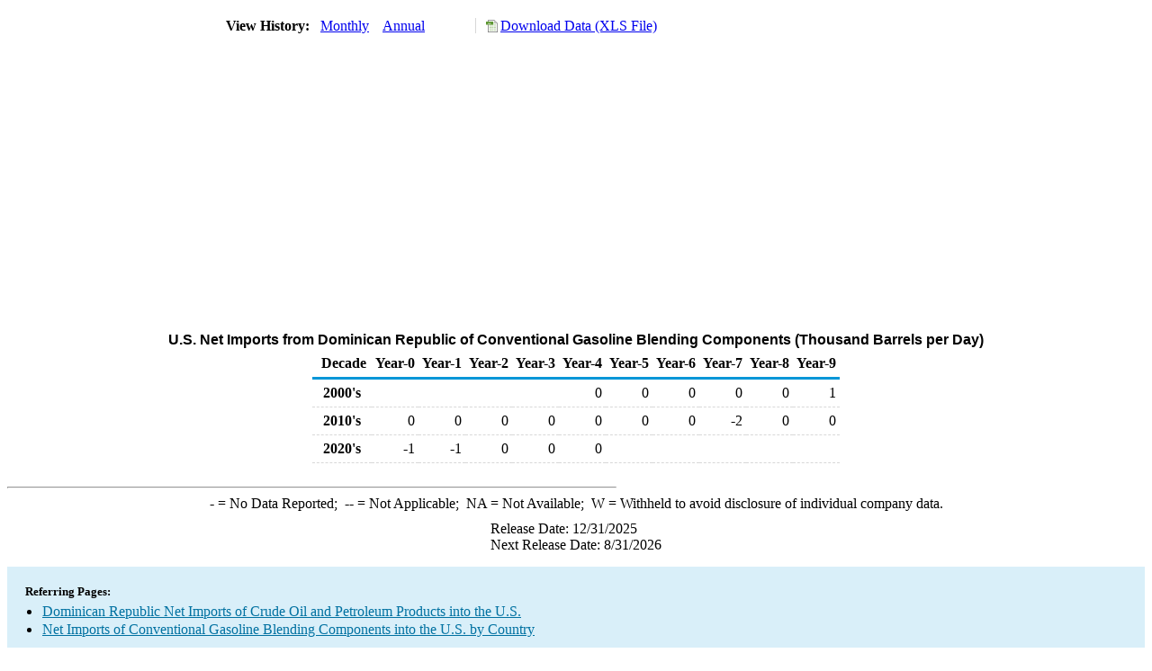

--- FILE ---
content_type: text/html; charset=utf-8
request_url: https://www.eia.gov/dnav/pet/hist/LeafHandler.ashx?n=PET&s=MO5NT_NUS-NDR_2&f=A
body_size: 1475
content:
<!DOCTYPE HTML PUBLIC '-//W3C//DTD HTML 4.01 Transitional//EN'> <html> <head> <meta http-equiv='X-UA-Compatible' content='IE=9' /> <script src='../includes/TableFloaterTitle.js'></script> <title>U.S. Net Imports from Dominican Republic of Conventional Gasoline Blending Components (Thousand Barrels per Day)</title> <link rel='StyleSheet' href='../Styles/Pet_wrapper3.css' TYPE='text/css'> <link rel='StyleSheet' href='../Styles/leaf_new2.css' TYPE='text/css'> <link rel='StyleSheet' href='/styles/Eia_sitewideF.css' type='text/css' /> <!-- Header Script --> <script language='JavaScript' src='/styles/eia_header.js' type='text/javascript'></script> <!--/ Header Script --> <script src='/global/includes/dnavs/leaf_handler.cfm' type='text/javascript'></script> <!-- Footer Script --> <script language='JavaScript' src='/styles/eia_footer.js' type='text/javascript'></script> <!--/ Footer Script --> </head> <body> <script language='JavaScript' type='text/javascript'>InsertEIAHeaderCode();</script> <table width='675' border='0' cellspacing='0' cellpadding='0'> <tr> <td class ='K'> </td> </tr> <tr> <td height='12'></td> </tr> <tr> <td> <table width='675' border='0' cellspacing='0' cellpadding='0'> <tr> <td width='400'> <table border='2' cellspacing='0' cellpadding='0' bordercolorlight='#6699cc' bordercolordark='#6699cc' style='border: thin;'> <tr> <td> <table border='0' cellspacing='0' cellpadding='0'> <tr> <td class='J'>&nbsp;View History:&nbsp;&nbsp;</td> <td><a href=LeafHandler.ashx?n=pet&s=mo5nt_nus-ndr_2&f=m><img src='../img/RadioL_I.jpg' width='12' height='13' alt='' border='0'></a></td> <td class='F'>&nbsp;<a href=LeafHandler.ashx?n=pet&s=mo5nt_nus-ndr_2&f=m class='NavChunk'>Monthly</a>&nbsp;&nbsp;&nbsp;</td> <td><a href=LeafHandler.ashx?n=pet&s=mo5nt_nus-ndr_2&f=a><img src='../img/RadioL_A.jpg' width='12' height='13' alt='' border='0'></a></td> <td class='F'>&nbsp;<a href=LeafHandler.ashx?n=pet&s=mo5nt_nus-ndr_2&f=a class='NavChunk'>Annual</a>&nbsp;&nbsp;&nbsp;</td> </tr> </table> </td> </tr> </table> </td> <td width='375' align='right' class='F'> <a href='../hist_xls/MO5NT_NUS-NDR_2a.xls'  class='crumb'>Download Data (XLS File)</a> </td> </tr> </table> </td> </tr> <tr> <td height='15'></td> </tr> <tr> <td><img src='../hist_chart/MO5NT_NUS-NDR_2a.jpg'  width='675' height='275' alt='U.S. Net Imports from Dominican Republic of Conventional Gasoline Blending Components (Thousand Barrels per Day)'></td> </tr> <tr> <td height='12'></td> </tr> <tr> <td height='5'></td> </tr> <!-- <tr> <td nowrap class='E'>&nbsp;use back button to return to prior data&nbsp;</td> <td width='95%'></td> </tr> --> <tr> <td align='center' bgcolor='#ffffff' class='Title1'>U.S. Net Imports from Dominican Republic of Conventional Gasoline Blending Components (Thousand Barrels per Day)</td> </tr> <tr> <td height='2'></td> </tr> </table> <table SUMMARY=U.S. Net Imports from Dominican Republic of Conventional Gasoline Blending Components (Thousand Barrels per Day) width='600' border='0' cellspacing='0' cellpadding='2'> <table class='FloatTitle' width='675' border='0' cellspacing='0' cellpadding='2'> <thead> <tr bgcolor='#993333'> <th class='G2'>Decade</th> <th class='G'>Year-0</th> <th class='G'>Year-1</th> <th class='G'>Year-2</th> <th class='G'>Year-3</th> <th class='G'>Year-4</th> <th class='G'>Year-5</th> <th class='G'>Year-6</th> <th class='G'>Year-7</th> <th class='G'>Year-8</th> <th class='G'>Year-9</th> </tr> </thead> <tbody> <tr> <td class='B4'>&nbsp;&nbsp;2000's</td> <td class='B3'></td> <td class='B3'></td> <td class='B3'></td> <td class='B3'></td> <td class='B3'>0</td> <td class='B3'>0</td> <td class='B3'>0</td> <td class='B3'>0</td> <td class='B3'>0</td> <td class='B3'>1</td> </tr> <tr> <td class='B4'>&nbsp;&nbsp;2010's</td> <td class='B3'>0</td> <td class='B3'>0</td> <td class='B3'>0</td> <td class='B3'>0</td> <td class='B3'>0</td> <td class='B3'>0</td> <td class='B3'>0</td> <td class='B3'>-2</td> <td class='B3'>0</td> <td class='B3'>0</td> </tr> <tr> <td class='B4'>&nbsp;&nbsp;2020's</td> <td class='B3'>-1</td> <td class='B3'>-1</td> <td class='B3'>0</td> <td class='B3'>0</td> <td class='B3'>0</td> <td class='B3'></td> <td class='B3'></td> <td class='B3'></td> <td class='B3'></td> <td class='B3'></td> </tr> </tbody> </table> <br> <hr align='left' width='675'> <table width='680' border='0' cellspacing='0' cellpadding='0'> <tr> <td class='F2'> <span class='FNlabel'>-</span> = No Data Reported;&nbsp; <span class='FNlabel'>--</span> = Not Applicable;&nbsp; <span class='FNlabel'>NA</span> = Not Available;&nbsp; <span class='FNlabel'>W</span> = Withheld to avoid disclosure of individual company data. </td> </tr> <tr> <td height='10'></td> </tr> </table> <table width='675' border='0' cellspacing='0' cellpadding='0'> <tr> <td class='F2'>Release Date: 12/31/2025</td> </tr> <tr> <td class='F2'>Next Release Date: 8/31/2026</td> </tr> </table> <div id='refer'> <p id='rlabel'>Referring Pages:</p> <ul> <li><a href='../PET_MOVE_NETI_DC_NUS-NDR_MBBLPD_A.htm'class='crumb'>Dominican Republic Net Imports of Crude Oil and Petroleum Products into the U.S.</a></li> <li><a href='../PET_MOVE_NETI_A_EPOBGC0_IMN_MBBLPD_A.htm'class='crumb'>Net Imports of Conventional Gasoline Blending Components into the U.S. by Country</a></li> </ul> </div>  <script type='text/javascript'>InsertEIAFooterCode();</script> </body> </html>